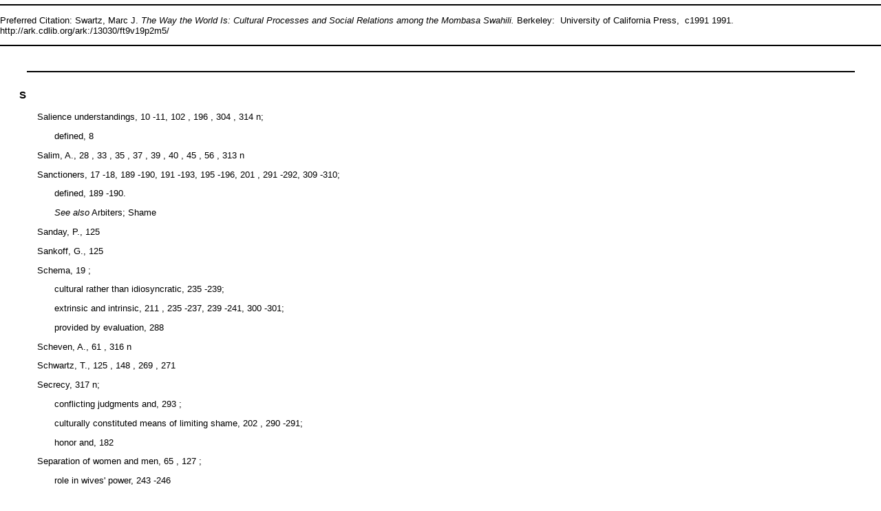

--- FILE ---
content_type: text/html;charset=UTF-8
request_url: https://publishing.cdlib.org/ucpressebooks/view?docId=ft9v19p2m5;chunk.id=d0e14174;doc.view=print
body_size: 12401
content:

<!DOCTYPE html
  PUBLIC "-//W3C//DTD XHTML 1.0 Transitional//EN" "http://www.w3.org/TR/xhtml1/DTD/xhtml1-transitional.dtd">
<html xmlns="http://www.w3.org/1999/xhtml" xml:lang="en" lang="en"><head><meta http-equiv="Content-Type" content="text/html; charset=UTF-8; charset=UTF-8" /><title>The Way the World is "d0e14174"
      </title><link href="css/eschol/escholarship-combined.css" rel="stylesheet" type="text/css" /></head><body><hr class="hr-title" /><p style="font-size: 10pt">Preferred Citation: Swartz, Marc J. <cite>The Way the World Is: Cultural Processes and Social Relations among the Mombasa Swahili. </cite>Berkeley:  University of California Press,  c1991 1991. http://ark.cdlib.org/ark:/13030/ft9v19p2m5/</p><hr class="hr-title" /><table width="100%" border="0" cellpadding="0" cellspacing="0"><tr><td colspan="2" width="100%" align="center" valign="top"><table width="94%" border="0" cellpadding="0" cellspacing="0"><tr><td colspan="3"> </td></tr><tr><td width="25%" align="left"><table border="0" cellpadding="0" cellspacing="0"><tr><td width="15" align="left" valign="middle"></td><td width="8" nowrap="nowrap"><img alt="" src="https://publishing.cdlib.org/ucpressebooks/icons/eschol/spacer.gif" width="8" /></td><td align="left" valign="middle"><a class="midnav" href="https://publishing.cdlib.org/ucpressebooks/view?docId=ft9v19p2m5&amp;chunk.id=d0e13927&amp;toc.id=d0e10730&amp;brand=eschol" target="_self"></a></td></tr></table></td><td width="50%" align="center"><span class="chapter-text"></span></td><td width="25%" align="right"><table border="0" cellpadding="0" cellspacing="0"><tr><td align="right" valign="middle"><a class="midnav" href="https://publishing.cdlib.org/ucpressebooks/view?docId=ft9v19p2m5&amp;chunk.id=d0e15086&amp;toc.id=d0e10730&amp;brand=eschol" target="_self"></a></td><td width="8" nowrap="nowrap"><img alt="" src="https://publishing.cdlib.org/ucpressebooks/icons/eschol/spacer.gif" width="8" /></td><td width="15" align="right" valign="middle"></td></tr></table></td></tr><tr><td colspan="3"><hr class="hr-title" /></td></tr></table></td></tr></table><table width="100%" border="0" cellpadding="0" cellspacing="0"><tr><td align="left" valign="top"><div class="content"><h3 class="Heading-Heading3">S</h3><p class="IndentHanging">Salience understandings, 10 -11, 102 , 196 , 304 , 314 n;</p><p class="IndentHanging2">defined, 8</p><p class="IndentHanging">Salim, A., 28 , 33 , 35 , 37 , 39 , 40 , 45 , 56 , 313 n</p><p class="IndentHanging">Sanctioners, 17 -18, 189 -190,  191 -193, 195 -196, 201 , 291 -292, 309 -310;</p><p class="IndentHanging2">defined, 189 -190.</p><p class="IndentHanging2"><i>See also</i> Arbiters; Shame</p><p class="IndentHanging">Sanday, P.,  125</p><p class="IndentHanging">Sankoff, G.,  125</p><p class="IndentHanging">Schema, 19 ;</p><p class="IndentHanging2">cultural rather than idiosyncratic, 235 -239;</p><p class="IndentHanging2">extrinsic and intrinsic, 211 , 235 -237, 239 -241, 300 -301;</p><p class="IndentHanging2">provided by evaluation, 288</p><p class="IndentHanging">Scheven, A., 61 , 316 n</p><p class="IndentHanging">Schwartz, T.,  125 , 148 ,  269 , 271</p><p class="IndentHanging">Secrecy, 317 n;</p><p class="IndentHanging2">conflicting judgments and, 293 ;</p><p class="IndentHanging2">culturally constituted means of limiting shame, 202 ,  290 -291;</p><p class="IndentHanging2">honor and,  182</p><p class="IndentHanging">Separation of women and men, 65 , 127 ;</p><p class="IndentHanging2">role in wives' power, 243 -246</p><p class="IndentHanging">Shame, 185 -187, 188 ,  288 , 322 n;</p><p class="IndentHanging2">cultural diversity and, 207 -208;</p><p class="IndentHanging2">defined, 180 -181;</p><p class="IndentHanging2">diversity of standards for, 194 -197, 204 -205;</p><p class="IndentHanging2">double status relativity, 178 , 289 -292;</p><p class="IndentHanging2">guilt and, 179 -180, 288 ;</p><p class="IndentHanging2">influence on men's social relations, 258 ;</p><p class="IndentHanging2">overview, 16 -17;</p><p class="IndentHanging2">secrecy and avoidance of, 193 -194, 201 -202;</p><p class="IndentHanging2">status and limited sharing, 177 -178;</p><p class="IndentHanging2">status-centered view of, 185 , 192 -196;</p><p class="IndentHanging2">two types of,  289 -290;</p><p class="IndentHanging2">uniform judgment,  178 -179.</p><p class="IndentHanging2"><i>See also</i> Arbiters; Gender differences; Sanctioners</p><p class="IndentHanging">Shaming agents,  178 .</p><p class="IndentHanging2"><i>See also</i> Arbiters; Sanctioners</p><p class="IndentHanging">Shared beliefs and values:</p><p class="IndentHanging2">neither necessary nor sufficient to explain behavior, 272 -273;</p><p class="IndentHanging2">uncritical invocation to explain culture's effectiveness, 3 , 268 -271</p><p class="IndentHanging">Sharifs, 30</p><p class="IndentHanging">Shirazi, 29 , 32 , 34 , 314 n</p><p class="IndentHanging">Shungmwaya, 315 n</p><p class="IndentHanging">Simplex statuses and relationships, 149 -152, 290 ;</p><p class="IndentHanging2">as connected to multiplex, 277 ;</p><p class="IndentHanging2">defined, 149 -150;</p><p class="IndentHanging2">difficulty in name, 321 n;</p><p class="IndentHanging2">transmit understandings in, 303 -304.</p><p class="IndentHanging2"><i>See also</i> Cultural sharing; Evaluation;</p><p class="IndentHanging2">Expectations; Multiplex statuses; Status</p><p class="IndentHanging">Sister, 74</p><p class="IndentHanging">Slaves, 37 , 38 , 39 , 318 n;</p><p class="IndentHanging2">end of, for Swahili, 39 ;</p><p class="IndentHanging2">term for co-,  318 n.</p><p class="IndentHanging2"><i>See also</i> British; History of Swahili</p><p class="IndentHanging">Social pool:</p><p class="IndentHanging2">definition, 75 ;</p><p class="IndentHanging2">of men, women,  76</p><p class="IndentHanging">Social relationships. <i>See</i> Relationships</p><p class="IndentHanging">Social structure:</p><p class="IndentHanging2">based in, but has separate effects, 265 -267, 304 -309;</p><p class="IndentHanging2">as a cultural product, 308 , 314 n;</p><p class="IndentHanging2">defined, 304 ;</p><p class="IndentHanging2">role in wives' power, 263 , 265 -267, 308 -309;</p><p class="IndentHanging2">shame and, 185 ;</p><p class="IndentHanging2">statuses and,  305 -308;</p><p class="IndentHanging2">transmission of culture and, 236 -239, 306 -308</p><p class="IndentHanging">Sons: showing love for, 74</p><p class="IndentHanging">Spear, T., 314 n, 315 n</p><p class="IndentHanging">Specific expectations, 75 ;</p><p class="IndentHanging2">relationship terms and, 165 ;</p><p class="IndentHanging2">require little interpretation, 296 ;</p><p class="IndentHanging2">transmission of understandings in, 303 ;</p><p class="IndentHanging2">widely shared by those in simplex relationships, 273 .</p><p class="IndentHanging2"><i>See also</i> Expectations; General expectations; Simplex statuses</p><p class="IndentHanging">Spiro, M.,  xiii , 7 ,  179 , 271 ,  327 n</p><p class="IndentHanging">Status:</p><p class="IndentHanging2">action arm of culture, 145 -146;</p><p class="IndentHanging2">agreement on standards and, 192 , 275 ;</p><p class="IndentHanging2">assignment to,  152 -155, 283 , 289 -290;</p><p class="IndentHanging2">as basis for judging in shame, 16 -17, 190 -197, 276 -280, 289 -290;</p><p class="IndentHanging2">components distribute cultural elements, 273 ;</p><p class="IndentHanging2">components of, 8 -12;</p><p class="IndentHanging2">and cultural organization, 301 , 325 n;</p><p class="IndentHanging2">and culture, 6 -12, 145 -147,  274 ;</p><p class="IndentHanging2">defined, 7 -8, 101 -102, 314 n;</p><p class="IndentHanging2">as delivery system for other cultural elements, 273 -274, 277 -278;</p><p class="IndentHanging2">essential for cultural guidance, 273 ;</p><p class="IndentHanging2">establish situations, 327 n-328n;</p><p class="IndentHanging2">four kinds of,  149 -151;</p><p class="IndentHanging2">functions of,  150 -156;</p><p class="IndentHanging2">gender based,  247 -249;</p><p class="IndentHanging2">interdependence of, 278 -279;</p><p class="IndentHanging2">judgment and,  191 -193, 291 -292;</p><p class="IndentHanging2">may not be named,  111 -112, 320 -321n;</p><p class="IndentHanging2">multiple occupancy, 10 -11, 267 , 313 -314n;</p><p class="IndentHanging2">multiple occupancy and evaluation, 328 n;</p><p class="IndentHanging2">one "spilling into" others, 203 , 305 -306;</p><p class="IndentHanging2">relation to behavior, 6 , 7 -8, 279 , 305 -308;</p><p class="IndentHanging2">sharing culture within, 110 -118, 123 -124, 294 ;</p><p class="IndentHanging2">in social structure, 265 -266.</p><p class="IndentHanging2"><i>See also</i> Cultural sharing; Evaluation; Expectations; Identifying understandings; Role; Social structure</p><p class="IndentHanging">Stroebel, M., 45 -46, 52 , 57 , 316 n, 325 n</p><p class="IndentHanging">Suleiman, Thabit and Miriam, xii</p><p class="IndentHanging">Sunni. <i>See</i> Islam</p><p class="IndentHanging">Swahili, ix , x , 320 n;</p><p class="IndentHanging2">continuing effectiveness of culture of, 268 -270, 293 ;</p><p class="IndentHanging2">criteria for being a member of group, 8 -9, 26 -27;</p><p class="IndentHanging2">decline, 24 -25, 38 -40;</p><p class="IndentHanging2">dialect of Mombasa</p><hr class="pb" /><div align="center">― <span class="run-head">349</span> ―</div><p class="IndentHanging2">community, 321 n, 325 n;</p><p class="IndentHanging2">economic condition following World War I, 56 -57;</p><p class="IndentHanging2">medical treatment,  18 , 213 -231;</p><p class="IndentHanging2">Mombasa community only, 313 n;</p><p class="IndentHanging2">other Mombasans' view of, 82 ;</p><p class="IndentHanging2">thanks to, 311 ;</p><p class="IndentHanging2">traditional but not homogeneous, 108 .</p><p class="IndentHanging2"><i>See also</i> Cultural sharing; History of Swahili</p><p class="IndentHanging">Swahili Arabs:</p><p class="IndentHanging2">claimed identity with Omani Arabs, 44 ;</p><p class="IndentHanging2">defined, 42 ;</p><p class="IndentHanging2">identifying traits, 43 -44;</p><p class="IndentHanging2">status of in Swahili community, 52 .</p><p class="IndentHanging2"><i>See also</i> Arabs; Two-section community; Zanzibari Arabs</p><p class="IndentHanging">Swartz, Audrey,  xii</p><p class="IndentHanging">Swartz, M., 29 , 35 , 58 , 101 , 104 , 118 , 120 , 127 , 157 , 269 , 288 , 301 , 313 n, 317 n, 319 n, 321 n, 327 n</p><p class="IndentHanging">Swartz, M. and D. Jordan, 275 , 306 , 307 , 313 n</p><p class="IndentHanging">Swartz, M., V. Turner, A. Tudin, 321 n</p></div></td></tr></table><table width="100%" border="0" cellpadding="0" cellspacing="0"><tr><td colspan="2" width="100%" align="center" valign="top"><table width="94%" border="0" cellpadding="0" cellspacing="0"><tr><td colspan="3"><hr class="hr-title" /></td></tr><tr><td width="25%" align="left"><table border="0" cellpadding="0" cellspacing="0"><tr><td width="15" align="left" valign="middle"></td><td width="8" nowrap="nowrap"><img alt="" src="https://publishing.cdlib.org/ucpressebooks/icons/eschol/spacer.gif" width="8" /></td><td align="left" valign="middle"><a class="midnav" href="https://publishing.cdlib.org/ucpressebooks/view?docId=ft9v19p2m5&amp;chunk.id=d0e13927&amp;toc.id=d0e10730&amp;brand=eschol" target="_self"></a></td></tr></table></td><td width="50%" align="center"><span class="chapter-text"></span></td><td width="25%" align="right"><table border="0" cellpadding="0" cellspacing="0"><tr><td align="right" valign="middle"><a class="midnav" href="https://publishing.cdlib.org/ucpressebooks/view?docId=ft9v19p2m5&amp;chunk.id=d0e15086&amp;toc.id=d0e10730&amp;brand=eschol" target="_self"></a></td><td width="8" nowrap="nowrap"><img alt="" src="https://publishing.cdlib.org/ucpressebooks/icons/eschol/spacer.gif" width="8" /></td><td width="15" align="right" valign="middle"></td></tr></table></td></tr><tr><td colspan="3">
                       
                    </td></tr></table></td></tr></table><hr class="hr-title" /><p style="font-size: 10pt">Preferred Citation: Swartz, Marc J. <cite>The Way the World Is: Cultural Processes and Social Relations among the Mombasa Swahili. </cite>Berkeley:  University of California Press,  c1991 1991. http://ark.cdlib.org/ark:/13030/ft9v19p2m5/</p><hr class="hr-title" /></body></html>